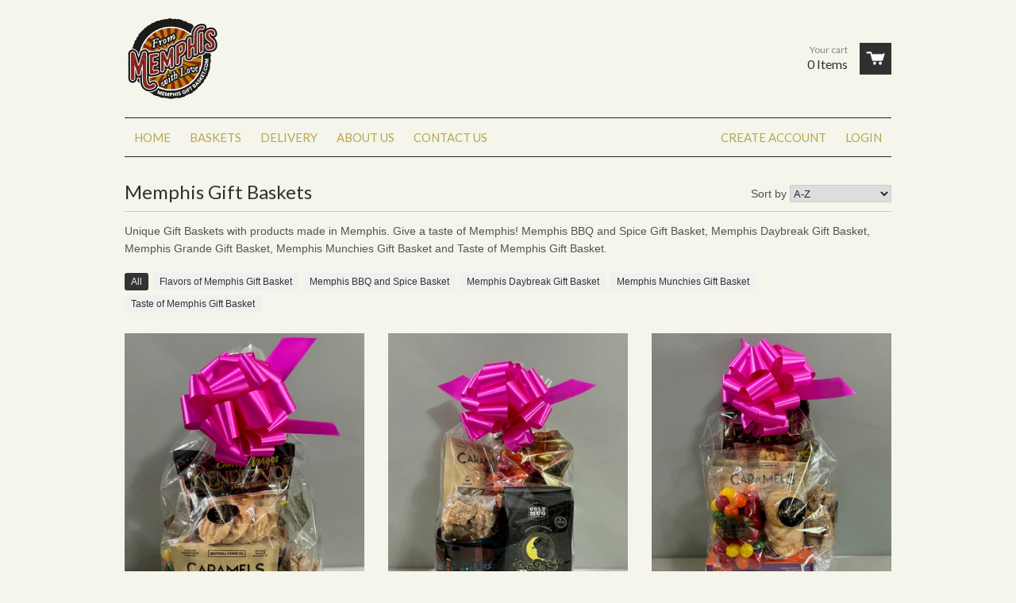

--- FILE ---
content_type: text/html; charset=utf-8
request_url: https://memphisgiftbasket.com/collections/frontpage
body_size: 13355
content:
<!doctype html>
<!--[if lt IE 7]><html class="no-js ie6 oldie" lang="en"><![endif]-->
<!--[if IE 7]><html class="no-js ie7 oldie" lang="en"><![endif]-->
<!--[if IE 8]><html class="no-js ie8 oldie" lang="en"><![endif]-->
<!--[if gt IE 8]><!--><html class="no-js" lang="en"><!--<![endif]-->
<head>
  <meta name="google-site-verification" content="pWG2nVnRo7JtEgO8poe9jRPVi_HrexY0KIuQM9BvzOk" /> 
  <link rel="shortcut icon" href="//memphisgiftbasket.com/cdn/shop/t/26/assets/favicon.png?v=62085266791617624151409112733" type="image/png" />
  <meta charset="utf-8">
  <meta http-equiv="X-UA-Compatible" content="IE=edge,chrome=1">

  <title>
  Memphis Gift Baskets
  </title>

  
  <meta name="description" content="Memphis Gift Baskets Memphis TN Tennessee, Unique BBQ Food Gift Baskets, Memphis Grande Gift Basket, Memphis Munchie Basket, Taste of Memphis, BBQ Gift Basket" />
  
  
  <meta name="viewport" content="width=device-width, initial-scale=1.0, maximum-scale=1.0, user-scalable=no" />
  
  <link rel="canonical" href="https://memphisgiftbasket.com/collections/frontpage" /> 
  
  


  <meta property="og:type" content="website" />
  <meta property="og:title" content="Memphis Gift Baskets" />
  
    <meta property="og:image" content="http://memphisgiftbasket.com/cdn/shop/t/26/assets/logo.png?v=126967574957080559011701656301" />
    <meta property="og:image:secure_url" content="https://memphisgiftbasket.com/cdn/shop/t/26/assets/logo.png?v=126967574957080559011701656301" />
  



<meta property="og:description" content="Memphis Gift Baskets Memphis TN Tennessee, Unique BBQ Food Gift Baskets, Memphis Grande Gift Basket, Memphis Munchie Basket, Taste of Memphis, BBQ Gift Basket" />

<meta property="og:url" content="https://memphisgiftbasket.com/collections/frontpage" />
<meta property="og:site_name" content="Memphis Gift Basket" />
  
 


  <link href="//memphisgiftbasket.com/cdn/shop/t/26/assets/shop.css?v=115817642626329426531701655117" rel="stylesheet" type="text/css" media="all" />
  
  <link rel="stylesheet" type="text/css" href="//fonts.googleapis.com/css?family=Lato:300,400,700">
  
  
  <link rel="stylesheet" type="text/css" href="//fonts.googleapis.com/css?family=Lato:300,400,700">
  
  <script src="//memphisgiftbasket.com/cdn/shop/t/26/assets/html5shiv.js?v=107268875627107148941402855251" type="text/javascript"></script>
  
  

  <script>window.performance && window.performance.mark && window.performance.mark('shopify.content_for_header.start');</script><meta name="facebook-domain-verification" content="rvbzo3ynharx7upxl2obdcl7wgxn3g">
<meta name="facebook-domain-verification" content="s33a4psk5vqv53s9vtk46yxvii3z45">
<meta name="google-site-verification" content="WYI2918YQ2E1lAVICaqnrvPaYvfbI4xXNi0BIhbjLSk">
<meta id="shopify-digital-wallet" name="shopify-digital-wallet" content="/3112557/digital_wallets/dialog">
<meta name="shopify-checkout-api-token" content="8f8fbb796b4725f1e5ec48890270361f">
<link rel="alternate" type="application/atom+xml" title="Feed" href="/collections/frontpage.atom" />
<link rel="next" href="/collections/frontpage?page=2">
<link rel="alternate" type="application/json+oembed" href="https://memphisgiftbasket.com/collections/frontpage.oembed">
<script async="async" src="/checkouts/internal/preloads.js?locale=en-US"></script>
<link rel="preconnect" href="https://shop.app" crossorigin="anonymous">
<script async="async" src="https://shop.app/checkouts/internal/preloads.js?locale=en-US&shop_id=3112557" crossorigin="anonymous"></script>
<script id="shopify-features" type="application/json">{"accessToken":"8f8fbb796b4725f1e5ec48890270361f","betas":["rich-media-storefront-analytics"],"domain":"memphisgiftbasket.com","predictiveSearch":true,"shopId":3112557,"locale":"en"}</script>
<script>var Shopify = Shopify || {};
Shopify.shop = "memphis-gift-basket.myshopify.com";
Shopify.locale = "en";
Shopify.currency = {"active":"USD","rate":"1.0"};
Shopify.country = "US";
Shopify.theme = {"name":"React Colour","id":8246765,"schema_name":null,"schema_version":null,"theme_store_id":348,"role":"main"};
Shopify.theme.handle = "null";
Shopify.theme.style = {"id":null,"handle":null};
Shopify.cdnHost = "memphisgiftbasket.com/cdn";
Shopify.routes = Shopify.routes || {};
Shopify.routes.root = "/";</script>
<script type="module">!function(o){(o.Shopify=o.Shopify||{}).modules=!0}(window);</script>
<script>!function(o){function n(){var o=[];function n(){o.push(Array.prototype.slice.apply(arguments))}return n.q=o,n}var t=o.Shopify=o.Shopify||{};t.loadFeatures=n(),t.autoloadFeatures=n()}(window);</script>
<script>
  window.ShopifyPay = window.ShopifyPay || {};
  window.ShopifyPay.apiHost = "shop.app\/pay";
  window.ShopifyPay.redirectState = null;
</script>
<script id="shop-js-analytics" type="application/json">{"pageType":"collection"}</script>
<script defer="defer" async type="module" src="//memphisgiftbasket.com/cdn/shopifycloud/shop-js/modules/v2/client.init-shop-cart-sync_BdyHc3Nr.en.esm.js"></script>
<script defer="defer" async type="module" src="//memphisgiftbasket.com/cdn/shopifycloud/shop-js/modules/v2/chunk.common_Daul8nwZ.esm.js"></script>
<script type="module">
  await import("//memphisgiftbasket.com/cdn/shopifycloud/shop-js/modules/v2/client.init-shop-cart-sync_BdyHc3Nr.en.esm.js");
await import("//memphisgiftbasket.com/cdn/shopifycloud/shop-js/modules/v2/chunk.common_Daul8nwZ.esm.js");

  window.Shopify.SignInWithShop?.initShopCartSync?.({"fedCMEnabled":true,"windoidEnabled":true});

</script>
<script>
  window.Shopify = window.Shopify || {};
  if (!window.Shopify.featureAssets) window.Shopify.featureAssets = {};
  window.Shopify.featureAssets['shop-js'] = {"shop-cart-sync":["modules/v2/client.shop-cart-sync_QYOiDySF.en.esm.js","modules/v2/chunk.common_Daul8nwZ.esm.js"],"init-fed-cm":["modules/v2/client.init-fed-cm_DchLp9rc.en.esm.js","modules/v2/chunk.common_Daul8nwZ.esm.js"],"shop-button":["modules/v2/client.shop-button_OV7bAJc5.en.esm.js","modules/v2/chunk.common_Daul8nwZ.esm.js"],"init-windoid":["modules/v2/client.init-windoid_DwxFKQ8e.en.esm.js","modules/v2/chunk.common_Daul8nwZ.esm.js"],"shop-cash-offers":["modules/v2/client.shop-cash-offers_DWtL6Bq3.en.esm.js","modules/v2/chunk.common_Daul8nwZ.esm.js","modules/v2/chunk.modal_CQq8HTM6.esm.js"],"shop-toast-manager":["modules/v2/client.shop-toast-manager_CX9r1SjA.en.esm.js","modules/v2/chunk.common_Daul8nwZ.esm.js"],"init-shop-email-lookup-coordinator":["modules/v2/client.init-shop-email-lookup-coordinator_UhKnw74l.en.esm.js","modules/v2/chunk.common_Daul8nwZ.esm.js"],"pay-button":["modules/v2/client.pay-button_DzxNnLDY.en.esm.js","modules/v2/chunk.common_Daul8nwZ.esm.js"],"avatar":["modules/v2/client.avatar_BTnouDA3.en.esm.js"],"init-shop-cart-sync":["modules/v2/client.init-shop-cart-sync_BdyHc3Nr.en.esm.js","modules/v2/chunk.common_Daul8nwZ.esm.js"],"shop-login-button":["modules/v2/client.shop-login-button_D8B466_1.en.esm.js","modules/v2/chunk.common_Daul8nwZ.esm.js","modules/v2/chunk.modal_CQq8HTM6.esm.js"],"init-customer-accounts-sign-up":["modules/v2/client.init-customer-accounts-sign-up_C8fpPm4i.en.esm.js","modules/v2/client.shop-login-button_D8B466_1.en.esm.js","modules/v2/chunk.common_Daul8nwZ.esm.js","modules/v2/chunk.modal_CQq8HTM6.esm.js"],"init-shop-for-new-customer-accounts":["modules/v2/client.init-shop-for-new-customer-accounts_CVTO0Ztu.en.esm.js","modules/v2/client.shop-login-button_D8B466_1.en.esm.js","modules/v2/chunk.common_Daul8nwZ.esm.js","modules/v2/chunk.modal_CQq8HTM6.esm.js"],"init-customer-accounts":["modules/v2/client.init-customer-accounts_dRgKMfrE.en.esm.js","modules/v2/client.shop-login-button_D8B466_1.en.esm.js","modules/v2/chunk.common_Daul8nwZ.esm.js","modules/v2/chunk.modal_CQq8HTM6.esm.js"],"shop-follow-button":["modules/v2/client.shop-follow-button_CkZpjEct.en.esm.js","modules/v2/chunk.common_Daul8nwZ.esm.js","modules/v2/chunk.modal_CQq8HTM6.esm.js"],"lead-capture":["modules/v2/client.lead-capture_BntHBhfp.en.esm.js","modules/v2/chunk.common_Daul8nwZ.esm.js","modules/v2/chunk.modal_CQq8HTM6.esm.js"],"checkout-modal":["modules/v2/client.checkout-modal_CfxcYbTm.en.esm.js","modules/v2/chunk.common_Daul8nwZ.esm.js","modules/v2/chunk.modal_CQq8HTM6.esm.js"],"shop-login":["modules/v2/client.shop-login_Da4GZ2H6.en.esm.js","modules/v2/chunk.common_Daul8nwZ.esm.js","modules/v2/chunk.modal_CQq8HTM6.esm.js"],"payment-terms":["modules/v2/client.payment-terms_MV4M3zvL.en.esm.js","modules/v2/chunk.common_Daul8nwZ.esm.js","modules/v2/chunk.modal_CQq8HTM6.esm.js"]};
</script>
<script id="__st">var __st={"a":3112557,"offset":-21600,"reqid":"41d3e8b8-f3bd-42e6-a8d9-5a5f822d641f-1768970594","pageurl":"memphisgiftbasket.com\/collections\/frontpage","u":"d840d52f8f75","p":"collection","rtyp":"collection","rid":13604937};</script>
<script>window.ShopifyPaypalV4VisibilityTracking = true;</script>
<script id="captcha-bootstrap">!function(){'use strict';const t='contact',e='account',n='new_comment',o=[[t,t],['blogs',n],['comments',n],[t,'customer']],c=[[e,'customer_login'],[e,'guest_login'],[e,'recover_customer_password'],[e,'create_customer']],r=t=>t.map((([t,e])=>`form[action*='/${t}']:not([data-nocaptcha='true']) input[name='form_type'][value='${e}']`)).join(','),a=t=>()=>t?[...document.querySelectorAll(t)].map((t=>t.form)):[];function s(){const t=[...o],e=r(t);return a(e)}const i='password',u='form_key',d=['recaptcha-v3-token','g-recaptcha-response','h-captcha-response',i],f=()=>{try{return window.sessionStorage}catch{return}},m='__shopify_v',_=t=>t.elements[u];function p(t,e,n=!1){try{const o=window.sessionStorage,c=JSON.parse(o.getItem(e)),{data:r}=function(t){const{data:e,action:n}=t;return t[m]||n?{data:e,action:n}:{data:t,action:n}}(c);for(const[e,n]of Object.entries(r))t.elements[e]&&(t.elements[e].value=n);n&&o.removeItem(e)}catch(o){console.error('form repopulation failed',{error:o})}}const l='form_type',E='cptcha';function T(t){t.dataset[E]=!0}const w=window,h=w.document,L='Shopify',v='ce_forms',y='captcha';let A=!1;((t,e)=>{const n=(g='f06e6c50-85a8-45c8-87d0-21a2b65856fe',I='https://cdn.shopify.com/shopifycloud/storefront-forms-hcaptcha/ce_storefront_forms_captcha_hcaptcha.v1.5.2.iife.js',D={infoText:'Protected by hCaptcha',privacyText:'Privacy',termsText:'Terms'},(t,e,n)=>{const o=w[L][v],c=o.bindForm;if(c)return c(t,g,e,D).then(n);var r;o.q.push([[t,g,e,D],n]),r=I,A||(h.body.append(Object.assign(h.createElement('script'),{id:'captcha-provider',async:!0,src:r})),A=!0)});var g,I,D;w[L]=w[L]||{},w[L][v]=w[L][v]||{},w[L][v].q=[],w[L][y]=w[L][y]||{},w[L][y].protect=function(t,e){n(t,void 0,e),T(t)},Object.freeze(w[L][y]),function(t,e,n,w,h,L){const[v,y,A,g]=function(t,e,n){const i=e?o:[],u=t?c:[],d=[...i,...u],f=r(d),m=r(i),_=r(d.filter((([t,e])=>n.includes(e))));return[a(f),a(m),a(_),s()]}(w,h,L),I=t=>{const e=t.target;return e instanceof HTMLFormElement?e:e&&e.form},D=t=>v().includes(t);t.addEventListener('submit',(t=>{const e=I(t);if(!e)return;const n=D(e)&&!e.dataset.hcaptchaBound&&!e.dataset.recaptchaBound,o=_(e),c=g().includes(e)&&(!o||!o.value);(n||c)&&t.preventDefault(),c&&!n&&(function(t){try{if(!f())return;!function(t){const e=f();if(!e)return;const n=_(t);if(!n)return;const o=n.value;o&&e.removeItem(o)}(t);const e=Array.from(Array(32),(()=>Math.random().toString(36)[2])).join('');!function(t,e){_(t)||t.append(Object.assign(document.createElement('input'),{type:'hidden',name:u})),t.elements[u].value=e}(t,e),function(t,e){const n=f();if(!n)return;const o=[...t.querySelectorAll(`input[type='${i}']`)].map((({name:t})=>t)),c=[...d,...o],r={};for(const[a,s]of new FormData(t).entries())c.includes(a)||(r[a]=s);n.setItem(e,JSON.stringify({[m]:1,action:t.action,data:r}))}(t,e)}catch(e){console.error('failed to persist form',e)}}(e),e.submit())}));const S=(t,e)=>{t&&!t.dataset[E]&&(n(t,e.some((e=>e===t))),T(t))};for(const o of['focusin','change'])t.addEventListener(o,(t=>{const e=I(t);D(e)&&S(e,y())}));const B=e.get('form_key'),M=e.get(l),P=B&&M;t.addEventListener('DOMContentLoaded',(()=>{const t=y();if(P)for(const e of t)e.elements[l].value===M&&p(e,B);[...new Set([...A(),...v().filter((t=>'true'===t.dataset.shopifyCaptcha))])].forEach((e=>S(e,t)))}))}(h,new URLSearchParams(w.location.search),n,t,e,['guest_login'])})(!0,!0)}();</script>
<script integrity="sha256-4kQ18oKyAcykRKYeNunJcIwy7WH5gtpwJnB7kiuLZ1E=" data-source-attribution="shopify.loadfeatures" defer="defer" src="//memphisgiftbasket.com/cdn/shopifycloud/storefront/assets/storefront/load_feature-a0a9edcb.js" crossorigin="anonymous"></script>
<script crossorigin="anonymous" defer="defer" src="//memphisgiftbasket.com/cdn/shopifycloud/storefront/assets/shopify_pay/storefront-65b4c6d7.js?v=20250812"></script>
<script data-source-attribution="shopify.dynamic_checkout.dynamic.init">var Shopify=Shopify||{};Shopify.PaymentButton=Shopify.PaymentButton||{isStorefrontPortableWallets:!0,init:function(){window.Shopify.PaymentButton.init=function(){};var t=document.createElement("script");t.src="https://memphisgiftbasket.com/cdn/shopifycloud/portable-wallets/latest/portable-wallets.en.js",t.type="module",document.head.appendChild(t)}};
</script>
<script data-source-attribution="shopify.dynamic_checkout.buyer_consent">
  function portableWalletsHideBuyerConsent(e){var t=document.getElementById("shopify-buyer-consent"),n=document.getElementById("shopify-subscription-policy-button");t&&n&&(t.classList.add("hidden"),t.setAttribute("aria-hidden","true"),n.removeEventListener("click",e))}function portableWalletsShowBuyerConsent(e){var t=document.getElementById("shopify-buyer-consent"),n=document.getElementById("shopify-subscription-policy-button");t&&n&&(t.classList.remove("hidden"),t.removeAttribute("aria-hidden"),n.addEventListener("click",e))}window.Shopify?.PaymentButton&&(window.Shopify.PaymentButton.hideBuyerConsent=portableWalletsHideBuyerConsent,window.Shopify.PaymentButton.showBuyerConsent=portableWalletsShowBuyerConsent);
</script>
<script data-source-attribution="shopify.dynamic_checkout.cart.bootstrap">document.addEventListener("DOMContentLoaded",(function(){function t(){return document.querySelector("shopify-accelerated-checkout-cart, shopify-accelerated-checkout")}if(t())Shopify.PaymentButton.init();else{new MutationObserver((function(e,n){t()&&(Shopify.PaymentButton.init(),n.disconnect())})).observe(document.body,{childList:!0,subtree:!0})}}));
</script>
<link id="shopify-accelerated-checkout-styles" rel="stylesheet" media="screen" href="https://memphisgiftbasket.com/cdn/shopifycloud/portable-wallets/latest/accelerated-checkout-backwards-compat.css" crossorigin="anonymous">
<style id="shopify-accelerated-checkout-cart">
        #shopify-buyer-consent {
  margin-top: 1em;
  display: inline-block;
  width: 100%;
}

#shopify-buyer-consent.hidden {
  display: none;
}

#shopify-subscription-policy-button {
  background: none;
  border: none;
  padding: 0;
  text-decoration: underline;
  font-size: inherit;
  cursor: pointer;
}

#shopify-subscription-policy-button::before {
  box-shadow: none;
}

      </style>

<script>window.performance && window.performance.mark && window.performance.mark('shopify.content_for_header.end');</script>

  <script type="text/javascript" src="//ajax.googleapis.com/ajax/libs/jquery/1.4.2/jquery.min.js"></script>
  
  <script src="//memphisgiftbasket.com/cdn/shopifycloud/storefront/assets/themes_support/option_selection-b017cd28.js" type="text/javascript"></script>
  <script src="//memphisgiftbasket.com/cdn/shopifycloud/storefront/assets/themes_support/api.jquery-7ab1a3a4.js" type="text/javascript"></script>

  
  
<!-- Hits Analytics tracking code -->

  

<!-- end of Hits Analytics code -->

<link href="https://monorail-edge.shopifysvc.com" rel="dns-prefetch">
<script>(function(){if ("sendBeacon" in navigator && "performance" in window) {try {var session_token_from_headers = performance.getEntriesByType('navigation')[0].serverTiming.find(x => x.name == '_s').description;} catch {var session_token_from_headers = undefined;}var session_cookie_matches = document.cookie.match(/_shopify_s=([^;]*)/);var session_token_from_cookie = session_cookie_matches && session_cookie_matches.length === 2 ? session_cookie_matches[1] : "";var session_token = session_token_from_headers || session_token_from_cookie || "";function handle_abandonment_event(e) {var entries = performance.getEntries().filter(function(entry) {return /monorail-edge.shopifysvc.com/.test(entry.name);});if (!window.abandonment_tracked && entries.length === 0) {window.abandonment_tracked = true;var currentMs = Date.now();var navigation_start = performance.timing.navigationStart;var payload = {shop_id: 3112557,url: window.location.href,navigation_start,duration: currentMs - navigation_start,session_token,page_type: "collection"};window.navigator.sendBeacon("https://monorail-edge.shopifysvc.com/v1/produce", JSON.stringify({schema_id: "online_store_buyer_site_abandonment/1.1",payload: payload,metadata: {event_created_at_ms: currentMs,event_sent_at_ms: currentMs}}));}}window.addEventListener('pagehide', handle_abandonment_event);}}());</script>
<script id="web-pixels-manager-setup">(function e(e,d,r,n,o){if(void 0===o&&(o={}),!Boolean(null===(a=null===(i=window.Shopify)||void 0===i?void 0:i.analytics)||void 0===a?void 0:a.replayQueue)){var i,a;window.Shopify=window.Shopify||{};var t=window.Shopify;t.analytics=t.analytics||{};var s=t.analytics;s.replayQueue=[],s.publish=function(e,d,r){return s.replayQueue.push([e,d,r]),!0};try{self.performance.mark("wpm:start")}catch(e){}var l=function(){var e={modern:/Edge?\/(1{2}[4-9]|1[2-9]\d|[2-9]\d{2}|\d{4,})\.\d+(\.\d+|)|Firefox\/(1{2}[4-9]|1[2-9]\d|[2-9]\d{2}|\d{4,})\.\d+(\.\d+|)|Chrom(ium|e)\/(9{2}|\d{3,})\.\d+(\.\d+|)|(Maci|X1{2}).+ Version\/(15\.\d+|(1[6-9]|[2-9]\d|\d{3,})\.\d+)([,.]\d+|)( \(\w+\)|)( Mobile\/\w+|) Safari\/|Chrome.+OPR\/(9{2}|\d{3,})\.\d+\.\d+|(CPU[ +]OS|iPhone[ +]OS|CPU[ +]iPhone|CPU IPhone OS|CPU iPad OS)[ +]+(15[._]\d+|(1[6-9]|[2-9]\d|\d{3,})[._]\d+)([._]\d+|)|Android:?[ /-](13[3-9]|1[4-9]\d|[2-9]\d{2}|\d{4,})(\.\d+|)(\.\d+|)|Android.+Firefox\/(13[5-9]|1[4-9]\d|[2-9]\d{2}|\d{4,})\.\d+(\.\d+|)|Android.+Chrom(ium|e)\/(13[3-9]|1[4-9]\d|[2-9]\d{2}|\d{4,})\.\d+(\.\d+|)|SamsungBrowser\/([2-9]\d|\d{3,})\.\d+/,legacy:/Edge?\/(1[6-9]|[2-9]\d|\d{3,})\.\d+(\.\d+|)|Firefox\/(5[4-9]|[6-9]\d|\d{3,})\.\d+(\.\d+|)|Chrom(ium|e)\/(5[1-9]|[6-9]\d|\d{3,})\.\d+(\.\d+|)([\d.]+$|.*Safari\/(?![\d.]+ Edge\/[\d.]+$))|(Maci|X1{2}).+ Version\/(10\.\d+|(1[1-9]|[2-9]\d|\d{3,})\.\d+)([,.]\d+|)( \(\w+\)|)( Mobile\/\w+|) Safari\/|Chrome.+OPR\/(3[89]|[4-9]\d|\d{3,})\.\d+\.\d+|(CPU[ +]OS|iPhone[ +]OS|CPU[ +]iPhone|CPU IPhone OS|CPU iPad OS)[ +]+(10[._]\d+|(1[1-9]|[2-9]\d|\d{3,})[._]\d+)([._]\d+|)|Android:?[ /-](13[3-9]|1[4-9]\d|[2-9]\d{2}|\d{4,})(\.\d+|)(\.\d+|)|Mobile Safari.+OPR\/([89]\d|\d{3,})\.\d+\.\d+|Android.+Firefox\/(13[5-9]|1[4-9]\d|[2-9]\d{2}|\d{4,})\.\d+(\.\d+|)|Android.+Chrom(ium|e)\/(13[3-9]|1[4-9]\d|[2-9]\d{2}|\d{4,})\.\d+(\.\d+|)|Android.+(UC? ?Browser|UCWEB|U3)[ /]?(15\.([5-9]|\d{2,})|(1[6-9]|[2-9]\d|\d{3,})\.\d+)\.\d+|SamsungBrowser\/(5\.\d+|([6-9]|\d{2,})\.\d+)|Android.+MQ{2}Browser\/(14(\.(9|\d{2,})|)|(1[5-9]|[2-9]\d|\d{3,})(\.\d+|))(\.\d+|)|K[Aa][Ii]OS\/(3\.\d+|([4-9]|\d{2,})\.\d+)(\.\d+|)/},d=e.modern,r=e.legacy,n=navigator.userAgent;return n.match(d)?"modern":n.match(r)?"legacy":"unknown"}(),u="modern"===l?"modern":"legacy",c=(null!=n?n:{modern:"",legacy:""})[u],f=function(e){return[e.baseUrl,"/wpm","/b",e.hashVersion,"modern"===e.buildTarget?"m":"l",".js"].join("")}({baseUrl:d,hashVersion:r,buildTarget:u}),m=function(e){var d=e.version,r=e.bundleTarget,n=e.surface,o=e.pageUrl,i=e.monorailEndpoint;return{emit:function(e){var a=e.status,t=e.errorMsg,s=(new Date).getTime(),l=JSON.stringify({metadata:{event_sent_at_ms:s},events:[{schema_id:"web_pixels_manager_load/3.1",payload:{version:d,bundle_target:r,page_url:o,status:a,surface:n,error_msg:t},metadata:{event_created_at_ms:s}}]});if(!i)return console&&console.warn&&console.warn("[Web Pixels Manager] No Monorail endpoint provided, skipping logging."),!1;try{return self.navigator.sendBeacon.bind(self.navigator)(i,l)}catch(e){}var u=new XMLHttpRequest;try{return u.open("POST",i,!0),u.setRequestHeader("Content-Type","text/plain"),u.send(l),!0}catch(e){return console&&console.warn&&console.warn("[Web Pixels Manager] Got an unhandled error while logging to Monorail."),!1}}}}({version:r,bundleTarget:l,surface:e.surface,pageUrl:self.location.href,monorailEndpoint:e.monorailEndpoint});try{o.browserTarget=l,function(e){var d=e.src,r=e.async,n=void 0===r||r,o=e.onload,i=e.onerror,a=e.sri,t=e.scriptDataAttributes,s=void 0===t?{}:t,l=document.createElement("script"),u=document.querySelector("head"),c=document.querySelector("body");if(l.async=n,l.src=d,a&&(l.integrity=a,l.crossOrigin="anonymous"),s)for(var f in s)if(Object.prototype.hasOwnProperty.call(s,f))try{l.dataset[f]=s[f]}catch(e){}if(o&&l.addEventListener("load",o),i&&l.addEventListener("error",i),u)u.appendChild(l);else{if(!c)throw new Error("Did not find a head or body element to append the script");c.appendChild(l)}}({src:f,async:!0,onload:function(){if(!function(){var e,d;return Boolean(null===(d=null===(e=window.Shopify)||void 0===e?void 0:e.analytics)||void 0===d?void 0:d.initialized)}()){var d=window.webPixelsManager.init(e)||void 0;if(d){var r=window.Shopify.analytics;r.replayQueue.forEach((function(e){var r=e[0],n=e[1],o=e[2];d.publishCustomEvent(r,n,o)})),r.replayQueue=[],r.publish=d.publishCustomEvent,r.visitor=d.visitor,r.initialized=!0}}},onerror:function(){return m.emit({status:"failed",errorMsg:"".concat(f," has failed to load")})},sri:function(e){var d=/^sha384-[A-Za-z0-9+/=]+$/;return"string"==typeof e&&d.test(e)}(c)?c:"",scriptDataAttributes:o}),m.emit({status:"loading"})}catch(e){m.emit({status:"failed",errorMsg:(null==e?void 0:e.message)||"Unknown error"})}}})({shopId: 3112557,storefrontBaseUrl: "https://memphisgiftbasket.com",extensionsBaseUrl: "https://extensions.shopifycdn.com/cdn/shopifycloud/web-pixels-manager",monorailEndpoint: "https://monorail-edge.shopifysvc.com/unstable/produce_batch",surface: "storefront-renderer",enabledBetaFlags: ["2dca8a86"],webPixelsConfigList: [{"id":"456654918","configuration":"{\"config\":\"{\\\"pixel_id\\\":\\\"G-595C3WP89Q\\\",\\\"target_country\\\":\\\"US\\\",\\\"gtag_events\\\":[{\\\"type\\\":\\\"begin_checkout\\\",\\\"action_label\\\":\\\"G-595C3WP89Q\\\"},{\\\"type\\\":\\\"search\\\",\\\"action_label\\\":\\\"G-595C3WP89Q\\\"},{\\\"type\\\":\\\"view_item\\\",\\\"action_label\\\":[\\\"G-595C3WP89Q\\\",\\\"MC-5T9725FJY7\\\"]},{\\\"type\\\":\\\"purchase\\\",\\\"action_label\\\":[\\\"G-595C3WP89Q\\\",\\\"MC-5T9725FJY7\\\"]},{\\\"type\\\":\\\"page_view\\\",\\\"action_label\\\":[\\\"G-595C3WP89Q\\\",\\\"MC-5T9725FJY7\\\"]},{\\\"type\\\":\\\"add_payment_info\\\",\\\"action_label\\\":\\\"G-595C3WP89Q\\\"},{\\\"type\\\":\\\"add_to_cart\\\",\\\"action_label\\\":\\\"G-595C3WP89Q\\\"}],\\\"enable_monitoring_mode\\\":false}\"}","eventPayloadVersion":"v1","runtimeContext":"OPEN","scriptVersion":"b2a88bafab3e21179ed38636efcd8a93","type":"APP","apiClientId":1780363,"privacyPurposes":[],"dataSharingAdjustments":{"protectedCustomerApprovalScopes":["read_customer_address","read_customer_email","read_customer_name","read_customer_personal_data","read_customer_phone"]}},{"id":"120619078","configuration":"{\"pixel_id\":\"488317722552662\",\"pixel_type\":\"facebook_pixel\",\"metaapp_system_user_token\":\"-\"}","eventPayloadVersion":"v1","runtimeContext":"OPEN","scriptVersion":"ca16bc87fe92b6042fbaa3acc2fbdaa6","type":"APP","apiClientId":2329312,"privacyPurposes":["ANALYTICS","MARKETING","SALE_OF_DATA"],"dataSharingAdjustments":{"protectedCustomerApprovalScopes":["read_customer_address","read_customer_email","read_customer_name","read_customer_personal_data","read_customer_phone"]}},{"id":"83394630","eventPayloadVersion":"v1","runtimeContext":"LAX","scriptVersion":"1","type":"CUSTOM","privacyPurposes":["ANALYTICS"],"name":"Google Analytics tag (migrated)"},{"id":"shopify-app-pixel","configuration":"{}","eventPayloadVersion":"v1","runtimeContext":"STRICT","scriptVersion":"0450","apiClientId":"shopify-pixel","type":"APP","privacyPurposes":["ANALYTICS","MARKETING"]},{"id":"shopify-custom-pixel","eventPayloadVersion":"v1","runtimeContext":"LAX","scriptVersion":"0450","apiClientId":"shopify-pixel","type":"CUSTOM","privacyPurposes":["ANALYTICS","MARKETING"]}],isMerchantRequest: false,initData: {"shop":{"name":"Memphis Gift Basket","paymentSettings":{"currencyCode":"USD"},"myshopifyDomain":"memphis-gift-basket.myshopify.com","countryCode":"US","storefrontUrl":"https:\/\/memphisgiftbasket.com"},"customer":null,"cart":null,"checkout":null,"productVariants":[],"purchasingCompany":null},},"https://memphisgiftbasket.com/cdn","fcfee988w5aeb613cpc8e4bc33m6693e112",{"modern":"","legacy":""},{"shopId":"3112557","storefrontBaseUrl":"https:\/\/memphisgiftbasket.com","extensionBaseUrl":"https:\/\/extensions.shopifycdn.com\/cdn\/shopifycloud\/web-pixels-manager","surface":"storefront-renderer","enabledBetaFlags":"[\"2dca8a86\"]","isMerchantRequest":"false","hashVersion":"fcfee988w5aeb613cpc8e4bc33m6693e112","publish":"custom","events":"[[\"page_viewed\",{}],[\"collection_viewed\",{\"collection\":{\"id\":\"13604937\",\"title\":\"Memphis Gift Baskets\",\"productVariants\":[{\"price\":{\"amount\":36.0,\"currencyCode\":\"USD\"},\"product\":{\"title\":\"A1: Memphis Sweet \u0026 Crunchy Gift Bag\",\"vendor\":\"Memphis Gift Basket\",\"id\":\"7518893211718\",\"untranslatedTitle\":\"A1: Memphis Sweet \u0026 Crunchy Gift Bag\",\"url\":\"\/products\/sweet-mama-mothers-day-gift-bag\",\"type\":\"Gift Basket\"},\"id\":\"41648503750726\",\"image\":{\"src\":\"\/\/memphisgiftbasket.com\/cdn\/shop\/files\/IMG_1239.jpg?v=1715119567\"},\"sku\":null,\"title\":\"Default Title\",\"untranslatedTitle\":\"Default Title\"},{\"price\":{\"amount\":59.0,\"currencyCode\":\"USD\"},\"product\":{\"title\":\"A2: Memphis HOT Coffee Gift Bag\",\"vendor\":\"Memphis Gift Basket\",\"id\":\"7518916411462\",\"untranslatedTitle\":\"A2: Memphis HOT Coffee Gift Bag\",\"url\":\"\/products\/sophisticated-mama-mothers-day-gift-bag\",\"type\":\"Gift Basket\"},\"id\":\"41648646783046\",\"image\":{\"src\":\"\/\/memphisgiftbasket.com\/cdn\/shop\/files\/IMG_1238.jpg?v=1715120449\"},\"sku\":null,\"title\":\"Default Title\",\"untranslatedTitle\":\"Default Title\"},{\"price\":{\"amount\":59.0,\"currencyCode\":\"USD\"},\"product\":{\"title\":\"A3: Freedom Tea Memphis  Gift Bag\",\"vendor\":\"Memphis Gift Basket\",\"id\":\"7518934499398\",\"untranslatedTitle\":\"A3: Freedom Tea Memphis  Gift Bag\",\"url\":\"\/products\/a1-sweet-mama-mothers-day-gift-bag-copy\",\"type\":\"Gift Basket\"},\"id\":\"41648825139270\",\"image\":{\"src\":\"\/\/memphisgiftbasket.com\/cdn\/shop\/files\/IMG_1237.jpg?v=1715121710\"},\"sku\":null,\"title\":\"Default Title\",\"untranslatedTitle\":\"Default Title\"},{\"price\":{\"amount\":55.0,\"currencyCode\":\"USD\"},\"product\":{\"title\":\"A4: Extra Sweet Someone - Memphis Snack Pack Gift Basket\",\"vendor\":\"Memphis Gift Basket\",\"id\":\"7518944788550\",\"untranslatedTitle\":\"A4: Extra Sweet Someone - Memphis Snack Pack Gift Basket\",\"url\":\"\/products\/extra-sweet-mama-memphis-snack-pack-gift-basket\",\"type\":\"Gift Basket\"},\"id\":\"41648907059270\",\"image\":{\"src\":\"\/\/memphisgiftbasket.com\/cdn\/shop\/files\/IMG_1233.jpg?v=1715122825\"},\"sku\":null,\"title\":\"Default Title\",\"untranslatedTitle\":\"Default Title\"},{\"price\":{\"amount\":89.0,\"currencyCode\":\"USD\"},\"product\":{\"title\":\"A7: Memphis Daybreak Gift Basket\",\"vendor\":\"Memphis Gift Basket\",\"id\":\"2243567237\",\"untranslatedTitle\":\"A7: Memphis Daybreak Gift Basket\",\"url\":\"\/products\/memphis-daybreak-gift-basket\",\"type\":\"Gift Basket\"},\"id\":\"6457257541\",\"image\":{\"src\":\"\/\/memphisgiftbasket.com\/cdn\/shop\/files\/NewDaybreak2.jpg?v=1719432183\"},\"sku\":\"\",\"title\":\"Default Title\",\"untranslatedTitle\":\"Default Title\"},{\"price\":{\"amount\":99.0,\"currencyCode\":\"USD\"},\"product\":{\"title\":\"A8: Memphis Legends Guitar Case\",\"vendor\":\"Memphis Gift Basket\",\"id\":\"7241818406982\",\"untranslatedTitle\":\"A8: Memphis Legends Guitar Case\",\"url\":\"\/products\/memphis-legends-guitar-case\",\"type\":\"Gift Basket\"},\"id\":\"40887510401094\",\"image\":{\"src\":\"\/\/memphisgiftbasket.com\/cdn\/shop\/files\/MemphisLegends1.jpg?v=1700861717\"},\"sku\":null,\"title\":\"Default Title\",\"untranslatedTitle\":\"Default Title\"},{\"price\":{\"amount\":119.0,\"currencyCode\":\"USD\"},\"product\":{\"title\":\"A9: Memphis Fun and Games Guitar Case\",\"vendor\":\"Memphis Gift Basket\",\"id\":\"6748195258438\",\"untranslatedTitle\":\"A9: Memphis Fun and Games Guitar Case\",\"url\":\"\/products\/taste-of-memphis-guitar-case\",\"type\":\"Gift Basket\"},\"id\":\"39643787821126\",\"image\":{\"src\":\"\/\/memphisgiftbasket.com\/cdn\/shop\/products\/GuitarCase.jpg?v=1637937697\"},\"sku\":\"\",\"title\":\"Default Title\",\"untranslatedTitle\":\"Default Title\"},{\"price\":{\"amount\":64.99,\"currencyCode\":\"USD\"},\"product\":{\"title\":\"Commissary BBQ Box\",\"vendor\":\"Memphis Gift Basket\",\"id\":\"8097188839494\",\"untranslatedTitle\":\"Commissary BBQ Box\",\"url\":\"\/products\/commissay-bbq-box\",\"type\":\"Gift Basket\"},\"id\":\"44255181307974\",\"image\":{\"src\":\"\/\/memphisgiftbasket.com\/cdn\/shop\/files\/CommissaryBBQBox.jpg?v=1764902848\"},\"sku\":null,\"title\":\"Default Title\",\"untranslatedTitle\":\"Default Title\"},{\"price\":{\"amount\":49.95,\"currencyCode\":\"USD\"},\"product\":{\"title\":\"Corky's BBQ Box\",\"vendor\":\"Memphis Gift Basket\",\"id\":\"8097375354950\",\"untranslatedTitle\":\"Corky's BBQ Box\",\"url\":\"\/products\/corkys-bbq-box\",\"type\":\"Gift Basket\"},\"id\":\"44255516557382\",\"image\":{\"src\":\"\/\/memphisgiftbasket.com\/cdn\/shop\/files\/Corky_sBBQBox2.jpg?v=1764903467\"},\"sku\":null,\"title\":\"Default Title\",\"untranslatedTitle\":\"Default Title\"},{\"price\":{\"amount\":89.0,\"currencyCode\":\"USD\"},\"product\":{\"title\":\"Flavors of Memphis Gift Basket\",\"vendor\":\"Memphis Gift Basket\",\"id\":\"2243610821\",\"untranslatedTitle\":\"Flavors of Memphis Gift Basket\",\"url\":\"\/products\/flavors-of-memphis-gift-basket\",\"type\":\"Gift Basket\"},\"id\":\"6457317957\",\"image\":{\"src\":\"\/\/memphisgiftbasket.com\/cdn\/shop\/files\/FlavorsofMemphis.jpg?v=1700927618\"},\"sku\":\"\",\"title\":\"Default Title\",\"untranslatedTitle\":\"Default Title\"},{\"price\":{\"amount\":89.0,\"currencyCode\":\"USD\"},\"product\":{\"title\":\"Memphis Art Prints\",\"vendor\":\"Memphis Gift Basket\",\"id\":\"7242635771974\",\"untranslatedTitle\":\"Memphis Art Prints\",\"url\":\"\/products\/memphis-art-collection\",\"type\":\"Gift Basket\"},\"id\":\"40888846450758\",\"image\":{\"src\":\"\/\/memphisgiftbasket.com\/cdn\/shop\/files\/MemphisArtCollection.jpg?v=1700931627\"},\"sku\":null,\"title\":\"Default Title\",\"untranslatedTitle\":\"Default Title\"},{\"price\":{\"amount\":69.0,\"currencyCode\":\"USD\"},\"product\":{\"title\":\"Memphis BBQ Sampler (Mild \u0026 Wild)\",\"vendor\":\"Memphis Gift Basket\",\"id\":\"4769717944390\",\"untranslatedTitle\":\"Memphis BBQ Sampler (Mild \u0026 Wild)\",\"url\":\"\/products\/memphis-bbq-sampler-wild-and-mild\",\"type\":\"Gift Basket\"},\"id\":\"32220651683910\",\"image\":{\"src\":\"\/\/memphisgiftbasket.com\/cdn\/shop\/files\/BBQSampler-Mild.jpg?v=1700858702\"},\"sku\":\"\",\"title\":\"Default Title\",\"untranslatedTitle\":\"Default Title\"}]}}]]"});</script><script>
  window.ShopifyAnalytics = window.ShopifyAnalytics || {};
  window.ShopifyAnalytics.meta = window.ShopifyAnalytics.meta || {};
  window.ShopifyAnalytics.meta.currency = 'USD';
  var meta = {"products":[{"id":7518893211718,"gid":"gid:\/\/shopify\/Product\/7518893211718","vendor":"Memphis Gift Basket","type":"Gift Basket","handle":"sweet-mama-mothers-day-gift-bag","variants":[{"id":41648503750726,"price":3600,"name":"A1: Memphis Sweet \u0026 Crunchy Gift Bag","public_title":null,"sku":null}],"remote":false},{"id":7518916411462,"gid":"gid:\/\/shopify\/Product\/7518916411462","vendor":"Memphis Gift Basket","type":"Gift Basket","handle":"sophisticated-mama-mothers-day-gift-bag","variants":[{"id":41648646783046,"price":5900,"name":"A2: Memphis HOT Coffee Gift Bag","public_title":null,"sku":null}],"remote":false},{"id":7518934499398,"gid":"gid:\/\/shopify\/Product\/7518934499398","vendor":"Memphis Gift Basket","type":"Gift Basket","handle":"a1-sweet-mama-mothers-day-gift-bag-copy","variants":[{"id":41648825139270,"price":5900,"name":"A3: Freedom Tea Memphis  Gift Bag","public_title":null,"sku":null}],"remote":false},{"id":7518944788550,"gid":"gid:\/\/shopify\/Product\/7518944788550","vendor":"Memphis Gift Basket","type":"Gift Basket","handle":"extra-sweet-mama-memphis-snack-pack-gift-basket","variants":[{"id":41648907059270,"price":5500,"name":"A4: Extra Sweet Someone - Memphis Snack Pack Gift Basket","public_title":null,"sku":null}],"remote":false},{"id":2243567237,"gid":"gid:\/\/shopify\/Product\/2243567237","vendor":"Memphis Gift Basket","type":"Gift Basket","handle":"memphis-daybreak-gift-basket","variants":[{"id":6457257541,"price":8900,"name":"A7: Memphis Daybreak Gift Basket","public_title":null,"sku":""}],"remote":false},{"id":7241818406982,"gid":"gid:\/\/shopify\/Product\/7241818406982","vendor":"Memphis Gift Basket","type":"Gift Basket","handle":"memphis-legends-guitar-case","variants":[{"id":40887510401094,"price":9900,"name":"A8: Memphis Legends Guitar Case","public_title":null,"sku":null}],"remote":false},{"id":6748195258438,"gid":"gid:\/\/shopify\/Product\/6748195258438","vendor":"Memphis Gift Basket","type":"Gift Basket","handle":"taste-of-memphis-guitar-case","variants":[{"id":39643787821126,"price":11900,"name":"A9: Memphis Fun and Games Guitar Case","public_title":null,"sku":""}],"remote":false},{"id":8097188839494,"gid":"gid:\/\/shopify\/Product\/8097188839494","vendor":"Memphis Gift Basket","type":"Gift Basket","handle":"commissay-bbq-box","variants":[{"id":44255181307974,"price":6499,"name":"Commissary BBQ Box","public_title":null,"sku":null}],"remote":false},{"id":8097375354950,"gid":"gid:\/\/shopify\/Product\/8097375354950","vendor":"Memphis Gift Basket","type":"Gift Basket","handle":"corkys-bbq-box","variants":[{"id":44255516557382,"price":4995,"name":"Corky's BBQ Box","public_title":null,"sku":null}],"remote":false},{"id":2243610821,"gid":"gid:\/\/shopify\/Product\/2243610821","vendor":"Memphis Gift Basket","type":"Gift Basket","handle":"flavors-of-memphis-gift-basket","variants":[{"id":6457317957,"price":8900,"name":"Flavors of Memphis Gift Basket","public_title":null,"sku":""}],"remote":false},{"id":7242635771974,"gid":"gid:\/\/shopify\/Product\/7242635771974","vendor":"Memphis Gift Basket","type":"Gift Basket","handle":"memphis-art-collection","variants":[{"id":40888846450758,"price":8900,"name":"Memphis Art Prints","public_title":null,"sku":null}],"remote":false},{"id":4769717944390,"gid":"gid:\/\/shopify\/Product\/4769717944390","vendor":"Memphis Gift Basket","type":"Gift Basket","handle":"memphis-bbq-sampler-wild-and-mild","variants":[{"id":32220651683910,"price":6900,"name":"Memphis BBQ Sampler (Mild \u0026 Wild)","public_title":null,"sku":""}],"remote":false}],"page":{"pageType":"collection","resourceType":"collection","resourceId":13604937,"requestId":"41d3e8b8-f3bd-42e6-a8d9-5a5f822d641f-1768970594"}};
  for (var attr in meta) {
    window.ShopifyAnalytics.meta[attr] = meta[attr];
  }
</script>
<script class="analytics">
  (function () {
    var customDocumentWrite = function(content) {
      var jquery = null;

      if (window.jQuery) {
        jquery = window.jQuery;
      } else if (window.Checkout && window.Checkout.$) {
        jquery = window.Checkout.$;
      }

      if (jquery) {
        jquery('body').append(content);
      }
    };

    var hasLoggedConversion = function(token) {
      if (token) {
        return document.cookie.indexOf('loggedConversion=' + token) !== -1;
      }
      return false;
    }

    var setCookieIfConversion = function(token) {
      if (token) {
        var twoMonthsFromNow = new Date(Date.now());
        twoMonthsFromNow.setMonth(twoMonthsFromNow.getMonth() + 2);

        document.cookie = 'loggedConversion=' + token + '; expires=' + twoMonthsFromNow;
      }
    }

    var trekkie = window.ShopifyAnalytics.lib = window.trekkie = window.trekkie || [];
    if (trekkie.integrations) {
      return;
    }
    trekkie.methods = [
      'identify',
      'page',
      'ready',
      'track',
      'trackForm',
      'trackLink'
    ];
    trekkie.factory = function(method) {
      return function() {
        var args = Array.prototype.slice.call(arguments);
        args.unshift(method);
        trekkie.push(args);
        return trekkie;
      };
    };
    for (var i = 0; i < trekkie.methods.length; i++) {
      var key = trekkie.methods[i];
      trekkie[key] = trekkie.factory(key);
    }
    trekkie.load = function(config) {
      trekkie.config = config || {};
      trekkie.config.initialDocumentCookie = document.cookie;
      var first = document.getElementsByTagName('script')[0];
      var script = document.createElement('script');
      script.type = 'text/javascript';
      script.onerror = function(e) {
        var scriptFallback = document.createElement('script');
        scriptFallback.type = 'text/javascript';
        scriptFallback.onerror = function(error) {
                var Monorail = {
      produce: function produce(monorailDomain, schemaId, payload) {
        var currentMs = new Date().getTime();
        var event = {
          schema_id: schemaId,
          payload: payload,
          metadata: {
            event_created_at_ms: currentMs,
            event_sent_at_ms: currentMs
          }
        };
        return Monorail.sendRequest("https://" + monorailDomain + "/v1/produce", JSON.stringify(event));
      },
      sendRequest: function sendRequest(endpointUrl, payload) {
        // Try the sendBeacon API
        if (window && window.navigator && typeof window.navigator.sendBeacon === 'function' && typeof window.Blob === 'function' && !Monorail.isIos12()) {
          var blobData = new window.Blob([payload], {
            type: 'text/plain'
          });

          if (window.navigator.sendBeacon(endpointUrl, blobData)) {
            return true;
          } // sendBeacon was not successful

        } // XHR beacon

        var xhr = new XMLHttpRequest();

        try {
          xhr.open('POST', endpointUrl);
          xhr.setRequestHeader('Content-Type', 'text/plain');
          xhr.send(payload);
        } catch (e) {
          console.log(e);
        }

        return false;
      },
      isIos12: function isIos12() {
        return window.navigator.userAgent.lastIndexOf('iPhone; CPU iPhone OS 12_') !== -1 || window.navigator.userAgent.lastIndexOf('iPad; CPU OS 12_') !== -1;
      }
    };
    Monorail.produce('monorail-edge.shopifysvc.com',
      'trekkie_storefront_load_errors/1.1',
      {shop_id: 3112557,
      theme_id: 8246765,
      app_name: "storefront",
      context_url: window.location.href,
      source_url: "//memphisgiftbasket.com/cdn/s/trekkie.storefront.cd680fe47e6c39ca5d5df5f0a32d569bc48c0f27.min.js"});

        };
        scriptFallback.async = true;
        scriptFallback.src = '//memphisgiftbasket.com/cdn/s/trekkie.storefront.cd680fe47e6c39ca5d5df5f0a32d569bc48c0f27.min.js';
        first.parentNode.insertBefore(scriptFallback, first);
      };
      script.async = true;
      script.src = '//memphisgiftbasket.com/cdn/s/trekkie.storefront.cd680fe47e6c39ca5d5df5f0a32d569bc48c0f27.min.js';
      first.parentNode.insertBefore(script, first);
    };
    trekkie.load(
      {"Trekkie":{"appName":"storefront","development":false,"defaultAttributes":{"shopId":3112557,"isMerchantRequest":null,"themeId":8246765,"themeCityHash":"9540283750105231371","contentLanguage":"en","currency":"USD","eventMetadataId":"c2151183-3955-49e8-8e13-c64ed4ff374d"},"isServerSideCookieWritingEnabled":true,"monorailRegion":"shop_domain","enabledBetaFlags":["65f19447"]},"Session Attribution":{},"S2S":{"facebookCapiEnabled":true,"source":"trekkie-storefront-renderer","apiClientId":580111}}
    );

    var loaded = false;
    trekkie.ready(function() {
      if (loaded) return;
      loaded = true;

      window.ShopifyAnalytics.lib = window.trekkie;

      var originalDocumentWrite = document.write;
      document.write = customDocumentWrite;
      try { window.ShopifyAnalytics.merchantGoogleAnalytics.call(this); } catch(error) {};
      document.write = originalDocumentWrite;

      window.ShopifyAnalytics.lib.page(null,{"pageType":"collection","resourceType":"collection","resourceId":13604937,"requestId":"41d3e8b8-f3bd-42e6-a8d9-5a5f822d641f-1768970594","shopifyEmitted":true});

      var match = window.location.pathname.match(/checkouts\/(.+)\/(thank_you|post_purchase)/)
      var token = match? match[1]: undefined;
      if (!hasLoggedConversion(token)) {
        setCookieIfConversion(token);
        window.ShopifyAnalytics.lib.track("Viewed Product Category",{"currency":"USD","category":"Collection: frontpage","collectionName":"frontpage","collectionId":13604937,"nonInteraction":true},undefined,undefined,{"shopifyEmitted":true});
      }
    });


        var eventsListenerScript = document.createElement('script');
        eventsListenerScript.async = true;
        eventsListenerScript.src = "//memphisgiftbasket.com/cdn/shopifycloud/storefront/assets/shop_events_listener-3da45d37.js";
        document.getElementsByTagName('head')[0].appendChild(eventsListenerScript);

})();</script>
  <script>
  if (!window.ga || (window.ga && typeof window.ga !== 'function')) {
    window.ga = function ga() {
      (window.ga.q = window.ga.q || []).push(arguments);
      if (window.Shopify && window.Shopify.analytics && typeof window.Shopify.analytics.publish === 'function') {
        window.Shopify.analytics.publish("ga_stub_called", {}, {sendTo: "google_osp_migration"});
      }
      console.error("Shopify's Google Analytics stub called with:", Array.from(arguments), "\nSee https://help.shopify.com/manual/promoting-marketing/pixels/pixel-migration#google for more information.");
    };
    if (window.Shopify && window.Shopify.analytics && typeof window.Shopify.analytics.publish === 'function') {
      window.Shopify.analytics.publish("ga_stub_initialized", {}, {sendTo: "google_osp_migration"});
    }
  }
</script>
<script
  defer
  src="https://memphisgiftbasket.com/cdn/shopifycloud/perf-kit/shopify-perf-kit-3.0.4.min.js"
  data-application="storefront-renderer"
  data-shop-id="3112557"
  data-render-region="gcp-us-central1"
  data-page-type="collection"
  data-theme-instance-id="8246765"
  data-theme-name=""
  data-theme-version=""
  data-monorail-region="shop_domain"
  data-resource-timing-sampling-rate="10"
  data-shs="true"
  data-shs-beacon="true"
  data-shs-export-with-fetch="true"
  data-shs-logs-sample-rate="1"
  data-shs-beacon-endpoint="https://memphisgiftbasket.com/api/collect"
></script>
</head>

<body>
  <div class="wrapper">
    <header id="header" class="row">
      <div class="span12 clearfix">
        <div class="logo">
          
          <a href="/"><img src="//memphisgiftbasket.com/cdn/shop/t/26/assets/logo.png?v=126967574957080559011701656301" alt="Memphis Gift Basket" /></a>
          
        </div> <!-- /.logo -->
        <div class="cart-summary">
          <a href="/cart" class="clearfix">
            <div class="icon">View cart</div>
            <div class="details">
              
              <span class="note">Your cart</span>
              
              <span class="item-count">0 Items</span>
            </div> <!-- /.details -->
          </a>
        </div> <!-- /.cart-summary -->
      </div> <!-- /.span12 -->
    </header> <!-- /#header.row -->

    <section id="nav" class="row">
      <div class="span12">
        <nav class="main">
        <ul class="horizontal unstyled clearfix">
  
  
  <li>
    <a href="/" class=""><span>Home</span></a>
    
    
  </li>
  
  
  
  <li>
    <a href="/collections/all" class=""><span>Baskets</span></a>
    
    
  </li>
  
  
  
  <li>
    <a href="/pages/delivery" class=""><span>Delivery</span></a>
    
    
  </li>
  
  
  
  <li>
    <a href="/pages/about-us" class=""><span>About Us</span></a>
    
    
  </li>
  
  
  
  <li>
    <a href="/pages/contact-us" class=""><span>Contact Us</span></a>
    
    
  </li>
  
  
  
  
  
    <li class="fr"><a href="/account/login" id="customer_login_link">Login</a></li>
    
    <li class="fr"><a href="/account/register" id="customer_register_link">Create account</a></li>
    
  

  <li class="show-when-fixed" id="cart-link">
    <a href="/cart">Your cart (0)</a>
  </li>
</ul>
        </nav> <!-- /.main -->
        <nav class="mobile clearfix">
  <select name="main_navigation" id="main_navigation" class="fl">
    
    <option value="/collections/frontpage" selected="selected">Memphis Gift Baskets</option>
    
    
    <option value="/">Home</option>
    
    
    <option value="/collections/all">Baskets</option>
    
    
    <option value="/pages/delivery">Delivery</option>
    
    
    <option value="/pages/about-us">About Us</option>
    
    
    <option value="/pages/contact-us">Contact Us</option>
    
    
    <option value="/cart">Your cart (0)</option>
  </select>
  <ul class="horizontal unstyled clearfix fr">
    
  
    <li class="fr"><a href="/account/login" id="customer_login_link">Login</a></li>
    
    <li class="fr"><a href="/account/register" id="customer_register_link">Create account</a></li>
    
  

  </ul>
</nav> <!-- /.mobile -->
      </div> <!-- /.span12 -->
    </section> <!-- /.row -->

    <section id="body">     
      <div id="collection">
  

  <div class="row title">
    <div class="span12">
      
      <div class="fr" id="sort-by">
        <label>Sort by</label> 
        <select class="sort-by">
          <option value="manual">Featured</option>
          <option value="price-ascending">Price: Low to High</option>
          <option value="price-descending">Price: High to Low</option>
          <option value="title-ascending">A-Z</option>
          <option value="title-descending">Z-A</option>
          <option value="created-ascending">Oldest to Newest</option>
          <option value="created-descending">Newest to Oldest</option>
          <option value="best-selling">Best Selling</option>
        </select>
      </div>
      
      <h1>Memphis Gift Baskets</h1>      
    </div> <!-- /.span12 -->
  </div> <!-- /.row -->
  
  
  <div class="row">
    <div class="span12">
      Unique Gift Baskets with products made in Memphis. Give a taste of Memphis! Memphis BBQ and Spice Gift Basket, Memphis Daybreak Gift Basket, Memphis Grande Gift Basket, Memphis Munchies Gift Basket and Taste of Memphis Gift Basket.
    </div> <!-- /.span12 -->
  </div> <!-- /.row -->
  
  
  
  <div class="row">
    <div class="span12">
      
      <div class="tags">
        <ul class="clearfix">
          <li class="active">
            
            <a href="/collections/frontpage?sort_by=">All</a>
            
          </li>
          
          
          <li><a href="/collections/frontpage/flavors-of-memphis-gift-basket" title="Show products matching tag Flavors of Memphis Gift Basket">Flavors of Memphis Gift Basket</a></li>
          
          
          
          <li><a href="/collections/frontpage/memphis-bbq-and-spice-basket" title="Show products matching tag Memphis BBQ and Spice Basket">Memphis BBQ and Spice Basket</a></li>
          
          
          
          <li><a href="/collections/frontpage/memphis-daybreak-gift-basket" title="Show products matching tag Memphis Daybreak Gift Basket">Memphis Daybreak Gift Basket</a></li>
          
          
          
          <li><a href="/collections/frontpage/memphis-munchies-gift-basket" title="Show products matching tag Memphis Munchies Gift Basket">Memphis Munchies Gift Basket</a></li>
          
          
          
          <li><a href="/collections/frontpage/taste-of-memphis-gift-basket" title="Show products matching tag Taste of Memphis Gift  Basket">Taste of Memphis Gift  Basket</a></li>
          
          
        </ul>
      </div> <!-- /.tags -->
      
    </div> <!-- /.span12 -->
  </div> <!-- /.row -->
  
  
  
  
  <div class="row products masonry">
    
    

<div class="masonry-item product span4">
  <div class="image">
    <a href="/collections/frontpage/products/sweet-mama-mothers-day-gift-bag">
      <img src="//memphisgiftbasket.com/cdn/shop/files/IMG_1239_large.jpg?v=1715119567" alt="A1: Memphis Sweet &amp; Crunchy Gift Bag" />
    </a>
  </div> <!-- /.image -->
  <div class="details">
    <a href="/collections/frontpage/products/sweet-mama-mothers-day-gift-bag" class="clearfix">
      
      <h4 class="title">A1: Memphis Sweet & Crunchy Gift Bag</h4>
      
      
      
        <span class="price">$ 36.00</span>
      
      
      
      
    </a>
  </div> <!-- /.details -->
</div> <!-- /.product -->





    
    

<div class="masonry-item product span4">
  <div class="image">
    <a href="/collections/frontpage/products/sophisticated-mama-mothers-day-gift-bag">
      <img src="//memphisgiftbasket.com/cdn/shop/files/IMG_1238_large.jpg?v=1715120449" alt="A2: Memphis HOT Coffee Gift Bag" />
    </a>
  </div> <!-- /.image -->
  <div class="details">
    <a href="/collections/frontpage/products/sophisticated-mama-mothers-day-gift-bag" class="clearfix">
      
      <h4 class="title">A2: Memphis HOT Coffee Gift Bag</h4>
      
      
      
        <span class="price">$ 59.00</span>
      
      
      
      
    </a>
  </div> <!-- /.details -->
</div> <!-- /.product -->





    
    

<div class="masonry-item product span4">
  <div class="image">
    <a href="/collections/frontpage/products/a1-sweet-mama-mothers-day-gift-bag-copy">
      <img src="//memphisgiftbasket.com/cdn/shop/files/IMG_1237_large.jpg?v=1715121710" alt="A3: Freedom Tea Memphis  Gift Bag" />
    </a>
  </div> <!-- /.image -->
  <div class="details">
    <a href="/collections/frontpage/products/a1-sweet-mama-mothers-day-gift-bag-copy" class="clearfix">
      
      <h4 class="title">A3: Freedom Tea Memphis  Gift Bag</h4>
      
      
      
        <span class="price">$ 59.00</span>
      
      
      
      
    </a>
  </div> <!-- /.details -->
</div> <!-- /.product -->


<div style="clear:both;"></div>


    
    

<div class="masonry-item product span4">
  <div class="image">
    <a href="/collections/frontpage/products/extra-sweet-mama-memphis-snack-pack-gift-basket">
      <img src="//memphisgiftbasket.com/cdn/shop/files/IMG_1233_large.jpg?v=1715122825" alt="A4: Extra Sweet Someone - Memphis Snack Pack Gift Basket" />
    </a>
  </div> <!-- /.image -->
  <div class="details">
    <a href="/collections/frontpage/products/extra-sweet-mama-memphis-snack-pack-gift-basket" class="clearfix">
      
      <h4 class="title">A4: Extra Sweet Someone - Memphis Snack Pack Gift Basket</h4>
      
      
      
        <span class="price">$ 55.00</span>
      
      
      
      
    </a>
  </div> <!-- /.details -->
</div> <!-- /.product -->





    
    

<div class="masonry-item product span4">
  <div class="image">
    <a href="/collections/frontpage/products/memphis-daybreak-gift-basket">
      <img src="//memphisgiftbasket.com/cdn/shop/files/NewDaybreak2_large.jpg?v=1719432183" alt="A7: Memphis Daybreak Gift Basket" />
    </a>
  </div> <!-- /.image -->
  <div class="details">
    <a href="/collections/frontpage/products/memphis-daybreak-gift-basket" class="clearfix">
      
      <h4 class="title">A7: Memphis Daybreak Gift Basket</h4>
      
      
      
        <span class="price">$ 89.00</span>
      
      
      
      
    </a>
  </div> <!-- /.details -->
</div> <!-- /.product -->





    
    

<div class="masonry-item product span4">
  <div class="image">
    <a href="/collections/frontpage/products/memphis-legends-guitar-case">
      <img src="//memphisgiftbasket.com/cdn/shop/files/MemphisLegends1_large.jpg?v=1700861717" alt="A8: Memphis Legends Guitar Case" />
    </a>
  </div> <!-- /.image -->
  <div class="details">
    <a href="/collections/frontpage/products/memphis-legends-guitar-case" class="clearfix">
      
      <h4 class="title">A8: Memphis Legends Guitar Case</h4>
      
      
      
        <span class="price">$ 99.00</span>
      
      
      
      
    </a>
  </div> <!-- /.details -->
</div> <!-- /.product -->


<div style="clear:both;"></div>


    
    

<div class="masonry-item product span4">
  <div class="image">
    <a href="/collections/frontpage/products/taste-of-memphis-guitar-case">
      <img src="//memphisgiftbasket.com/cdn/shop/products/GuitarCase_large.jpg?v=1637937697" alt="A9: Memphis Fun and Games Guitar Case" />
    </a>
  </div> <!-- /.image -->
  <div class="details">
    <a href="/collections/frontpage/products/taste-of-memphis-guitar-case" class="clearfix">
      
      <h4 class="title">A9: Memphis Fun and Games Guitar Case</h4>
      
      
      
        <span class="price">$ 119.00</span>
      
      
      
      
    </a>
  </div> <!-- /.details -->
</div> <!-- /.product -->





    
    

<div class="masonry-item product span4">
  <div class="image">
    <a href="/collections/frontpage/products/commissay-bbq-box">
      <img src="//memphisgiftbasket.com/cdn/shop/files/CommissaryBBQBox_large.jpg?v=1764902848" alt="Commissary BBQ Box" />
    </a>
  </div> <!-- /.image -->
  <div class="details">
    <a href="/collections/frontpage/products/commissay-bbq-box" class="clearfix">
      
      <h4 class="title">Commissary BBQ Box</h4>
      
      
      
        <span class="price">$ 64.99</span>
      
      
      
      
    </a>
  </div> <!-- /.details -->
</div> <!-- /.product -->





    
    

<div class="masonry-item product span4">
  <div class="image">
    <a href="/collections/frontpage/products/corkys-bbq-box">
      <img src="//memphisgiftbasket.com/cdn/shop/files/Corky_sBBQBox2_large.jpg?v=1764903467" alt="Corky&#39;s BBQ Box" />
    </a>
  </div> <!-- /.image -->
  <div class="details">
    <a href="/collections/frontpage/products/corkys-bbq-box" class="clearfix">
      
      <h4 class="title">Corky's BBQ Box</h4>
      
      
      
        <span class="price">$ 49.95</span>
      
      
      
      
    </a>
  </div> <!-- /.details -->
</div> <!-- /.product -->


<div style="clear:both;"></div>


    
    

<div class="masonry-item product span4">
  <div class="image">
    <a href="/collections/frontpage/products/flavors-of-memphis-gift-basket">
      <img src="//memphisgiftbasket.com/cdn/shop/files/FlavorsofMemphis_large.jpg?v=1700927618" alt="Flavors of Memphis Gift Basket" />
    </a>
  </div> <!-- /.image -->
  <div class="details">
    <a href="/collections/frontpage/products/flavors-of-memphis-gift-basket" class="clearfix">
      
      <h4 class="title">Flavors of Memphis Gift Basket</h4>
      
      
      
        <span class="price">$ 89.00</span>
      
      
      
      
    </a>
  </div> <!-- /.details -->
</div> <!-- /.product -->





    
    

<div class="masonry-item product span4">
  <div class="image">
    <a href="/collections/frontpage/products/memphis-art-collection">
      <img src="//memphisgiftbasket.com/cdn/shop/files/MemphisArtCollection_large.jpg?v=1700931627" alt="Memphis Art Prints" />
    </a>
  </div> <!-- /.image -->
  <div class="details">
    <a href="/collections/frontpage/products/memphis-art-collection" class="clearfix">
      
      <h4 class="title">Memphis Art Prints</h4>
      
      
      
        <span class="price">$ 89.00</span>
      
      
      
      
    </a>
  </div> <!-- /.details -->
</div> <!-- /.product -->





    
    

<div class="masonry-item product span4">
  <div class="image">
    <a href="/collections/frontpage/products/memphis-bbq-sampler-wild-and-mild">
      <img src="//memphisgiftbasket.com/cdn/shop/files/BBQSampler-Mild_large.jpg?v=1700858702" alt="Memphis BBQ Sampler (Mild &amp; Wild)" />
    </a>
  </div> <!-- /.image -->
  <div class="details">
    <a href="/collections/frontpage/products/memphis-bbq-sampler-wild-and-mild" class="clearfix">
      
      <h4 class="title">Memphis BBQ Sampler (Mild & Wild)</h4>
      
      
      
        <span class="price">$ 69.00</span>
      
      
      
      
    </a>
  </div> <!-- /.details -->
</div> <!-- /.product -->


<div style="clear:both;"></div>


    
  </div> <!-- /.row -->
  
  
<div class="row">
    <div class="pagination clearfix">
      <div class="parts">
      
      
      
      <span class="item current">1</span>
      
      
      
      
      <a href="/collections/frontpage?page=2" class="item link">2</a>
      
      
      </div> <!-- /.parts -->
    </div> <!-- /.pagination -->
</div> <!-- /.row -->


  
</div> <!-- /#collection -->
  
<script>
  Shopify.queryParams = {};
  if (location.search.length) {
    for (var aKeyValue, i = 0, aCouples = location.search.substr(1).split('&'); i < aCouples.length; i++) {
      aKeyValue = aCouples[i].split('=');
      if (aKeyValue.length > 1) {
        Shopify.queryParams[decodeURIComponent(aKeyValue[0])] = decodeURIComponent(aKeyValue[1]);
      }
    }
  }
  jQuery('.sort-by')
    .val('title-ascending')
    .bind('change', function() {
      Shopify.queryParams.sort_by = jQuery(this).val();
      location.search = jQuery.param(Shopify.queryParams);
    });
</script>
    </section> <!-- /#body -->

    <footer id="footer">
      
      
      <section id="footer-nav" class="row">
        <div class="span12">
          <nav class="main">
            <ul class="horizontal unstyled clearfix">
              
              <li><a href="/search" class=""><span>Search</span></a></li>
              
              <li><a href="/pages/about-us" class=""><span>About Us</span></a></li>
              
              <li><a href="/pages/vendors" class=""><span>Vendors - Join Us</span></a></li>
              
              <li><a href="/blogs/news" class=""><span>Blog</span></a></li>
              
              <li><a href="/pages/contact-us" class=""><span>Contact Us</span></a></li>
              
              <li><a href="/pages/refund-privacy-and-terms-of-service" class=""><span>Terms</span></a></li>
              
            </ul>
          </nav> <!-- /.main -->
          <nav class="mobile clearfix">
            <select name="footer_navigation" id="footer_navigation" class="fl">
              <option value="/collections/frontpage" selected="selected">Memphis Gift Baskets</option>
              
              
              <option value="/search">Search</option>
              
              
              
              <option value="/pages/about-us">About Us</option>
              
              
              
              <option value="/pages/vendors">Vendors - Join Us</option>
              
              
              
              <option value="/blogs/news">Blog</option>
              
              
              
              <option value="/pages/contact-us">Contact Us</option>
              
              
              
              <option value="/pages/refund-privacy-and-terms-of-service">Terms</option>
              
              
              <option value="/cart">Your cart (0)</option>
            </select>
          </nav> <!-- /.mobile -->
        </div> <!-- /.span12 -->
      </section> <!-- /.row -->
      
      <div class="row payments-and-notices">
        <section class="span4 footer-social">
          <ul class="unstyled clearfix">
          
          <li><a href="https://www.facebook.com/pages/Memphis-Gift-Basket/326491474042909" title="Memphis Gift Basket on Facebook" class="icon-social facebook ir">Facebook</a></li>
          
          
          
          
                   
                    
          
          </ul>
        </section> <!-- /.span4 -->
        <section class="span8 shop-notices">
          Copyright &copy; 2026 Memphis Gift Basket
          
       
        </section> <!-- /.span8 -->
      </div> <!-- /.row.payments-and-notices -->
    </footer> <!-- /#footer -->
  </div> <!-- /.wrapper -->

  <div class="wrapper payment-methods">
    <div class="row">
      
      <section class="fr span6 searchform">
        <form id="search_form" name="search" action="/search" class="clearfix">
          <input type="submit" value="Go" class="submit" />
          <input type="text" class="text" name="q"  />
        </form>
      </section> <!-- /.span6 -->
      
      <div class="span6">
        <ul class="credit-cards clearfix">
            
            <li><img width="50" src="//memphisgiftbasket.com/cdn/shopifycloud/storefront/assets/payment_icons/american_express-1efdc6a3.svg" /></li>
            
            <li><img width="50" src="//memphisgiftbasket.com/cdn/shopifycloud/storefront/assets/payment_icons/diners_club-678e3046.svg" /></li>
            
            <li><img width="50" src="//memphisgiftbasket.com/cdn/shopifycloud/storefront/assets/payment_icons/discover-59880595.svg" /></li>
            
            <li><img width="50" src="//memphisgiftbasket.com/cdn/shopifycloud/storefront/assets/payment_icons/master-54b5a7ce.svg" /></li>
            
            <li><img width="50" src="//memphisgiftbasket.com/cdn/shopifycloud/storefront/assets/payment_icons/shopify_pay-925ab76d.svg" /></li>
            
            <li><img width="50" src="//memphisgiftbasket.com/cdn/shopifycloud/storefront/assets/payment_icons/visa-65d650f7.svg" /></li>
            
         </ul> <!-- /.credit-cards -->
      </div> <!-- /.span6 -->
    </div> <!-- /.row -->
  </div> <!-- /.wrapper -->

  <script src="//memphisgiftbasket.com/cdn/shop/t/26/assets/jquery.slider.js?v=40164873301802701621402855251" type="text/javascript"></script>
  
  
  <script src="//memphisgiftbasket.com/cdn/shop/t/26/assets/fancy.js?v=41031478351573441371402855250" type="text/javascript"></script>
  <script src="//memphisgiftbasket.com/cdn/shop/t/26/assets/shop.js?v=75210562967750358701483543195" type="text/javascript"></script>

  
  
</body>
</html>